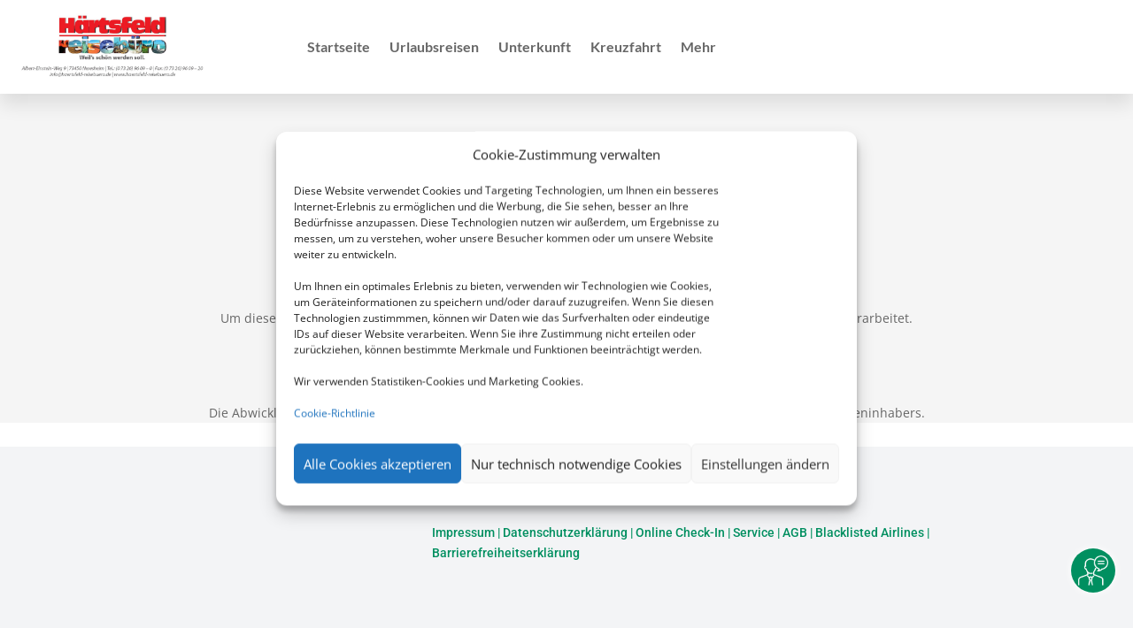

--- FILE ---
content_type: text/css
request_url: https://haertsfeld-reisebuero.de/wp-content/plugins/smg-theme-extension/styles/style.min.css?ver=1.0.0
body_size: 8187
content:
.suchmaske{z-index:2}.partnerlogo{width:50%;margin-left:25%}.mindestHoehe400{min-height:400px}.mindestHoehe300{min-height:300px}.mindestHoehe600{min-height:700px;max-height:700px}.blocksatz{text-align:justify}.g-cols.type_default>div.has-fill>.vc_column-inner{padding:0}.bannerhoehe{overflow:hidden}.schnellsuche_input{max-width:200px}.formular_css{padding-left:200px;padding-top:100px}.ui-input-btn.custom-btn{color:#fff}.usg_post_author_1,.usg_post_comments_1{font-size:.9rem;visibility:hidden}.w-tabs.layout_default .w-tabs-list{background-color:transparent!important}.w-tabs-item.active{background-color:#ff9800!important;color:#fff!important}.e--select.error+.nice-select{border:1px solid red}.b--search-form{bottom:0}.clearfixed:after,.clearfixed:before{content:" ";display:table}.clearfixed:after{clear:both}.search-form-styles .a--table-like{display:table}.search-form-styles .a--table-block{display:table;width:100%;height:100%}.search-form-styles .a--cell-like{height:100%;width:100%;vertical-align:middle;display:table-cell}.search-form-styles .a--inline-block{display:inline-block}.search-form-styles .a--fullsize{width:100%;height:100%}.search-form-styles .a--fullwidth{width:100%}.search-form-styles .a--fullheight{min-height:100%;height:100%}.search-form-styles .a--right-aligned{text-align:right!important}.search-form-styles .a--center-aligned{text-align:center!important}.search-form-styles .a--left-aligned{text-align:left!important}.search-form-styles .a--top-aligned{vertical-align:top!important}.search-form-styles .a--middle-aligned{vertical-align:middle!important}.search-form-styles .a--bottom-aligned{vertical-align:bottom!important}.search-form-styles .a--fullscreen{width:100%;height:100%;min-width:100%;min-height:100%}.search-form-styles .a--fixed-block{height:100%;width:100%;display:table}.search-form-styles .a--zerofont{font-size:.001px}.search-form-styles .a--one-line{white-space:nowrap}.search-form-styles .a--no-resize{resize:none}.search-form-styles .a--normal-line{white-space:normal}.search-form-styles .a--link{cursor:pointer}.search-form-styles .a--row{margin:8px 0}.search-form-styles .a--ib-align{display:inline-block;vertical-align:middle;float:none}.search-form-styles .a--top-index{vertical-align:top}.search-form-styles .a--relative{position:relative}.search-form-styles .a--brick{display:inline-block;vertical-align:middle;white-space:normal;float:none}.search-form-styles .a--brick-container{font-size:.001px;white-space:nowrap}.search-form-styles .a--topmost{z-index:10000;-webkit-transform:translateZ(2000px);transform:translateZ(2000px)}.search-form-styles .a--safari3dfix{-webkit-transform:translateZ(1000px);transform:translateZ(1000px)}.search-form-styles a,.search-form-styles input{color:#666;position:relative;padding:0;height:16px;-webkit-box-shadow:none;box-shadow:none;-webkit-transition:none;-o-transition:none;transition:none}.search-form-styles :focus,.search-form-styles :hover,.search-form-styles a{text-decoration:none!important;outline:none!important;-webkit-box-shadow:none;box-shadow:none}.search-form-styles ul{list-style-type:none}.container{margin-right:auto;margin-left:auto}@media (min-width:768px){.container{width:728px}}@media (min-width:992px){.container{width:1000px}}@media (min-width:1280px){.container{width:1200px}}.container:after,.container:before{content:" ";display:table}.container:after{clear:both}@media (min-width:0) and (max-width:767px){.container{padding:0 8px}}.search-form-styles *,.search-form-styles :after,.search-form-styles :before{-webkit-box-sizing:border-box;box-sizing:border-box}@media (max-width:767px){.hidden-xs{display:none!important}}@media (min-width:768px) and (max-width:991px){.hidden-sm{display:none!important}}@media (min-width:992px) and (max-width:1279px){.hidden-md{display:none!important}}@media (min-width:1280px){.hidden-lg{display:none!important}}.search-form-styles{font-family:Arial,sans-serif;color:#666}.a--link{cursor:pointer}.e--button{color:#fff;text-align:center;cursor:pointer;-webkit-border-radius:4px;-moz-border-radius:4px;border-top-left-radius:4px;border-top-right-radius:4px;border-bottom-right-radius:4px;border-bottom-left-radius:4px}.e--button,.e--button .e--button__link{display:inline-block;vertical-align:middle;position:relative}.e--button .e--button__link{z-index:3;white-space:nowrap;font-family:Arial,sans-serif;font-weight:700;letter-spacing:.6px}.e--button:after,.e--button:before{position:absolute;display:block;content:"";left:0;top:0;bottom:0;right:0;z-index:1;-webkit-transition:opacity .4s ease-out 0s;-o-transition:opacity .4s ease-out 0s;transition:opacity .4s ease-out 0s;-webkit-border-radius:5px;-moz-border-radius:5px;border-top-left-radius:5px;border-top-right-radius:5px;border-bottom-right-radius:5px;border-bottom-left-radius:5px}.e--button:before{opacity:1}.e--button:after{opacity:0}.e--button:hover:after{opacity:1}.e--button.v--size-1{height:48px;line-height:46px}.e--button.v--size-1 .e--button__link{font-size:15px;letter-spacing:.3px}.e--button.v--size-4{height:64px;line-height:64px}.e--button.v--size-4 .e--button__link{font-size:18px}.e--button.v--type-1{background:#ff9800}.e--button.v--type-1 .e--button__link{color:#fff;text-shadow:0 1px 0 rgba(102,51,0,.75)}.e--button.v--type-1:before{top:-1px;bottom:-1px;left:-1px;right:-1px}.e--button.v--type-1:hover{background:#2a436f}.js-anchor{top:-120px;position:relative;z-index:-10}.mCS-lp-scrollbar.mCSB_scrollTools .mCSB_draggerRail{background-color:#767b91;background-color:rgba(118,123,145,.2)}.mCS-lp-scrollbar.mCSB_scrollTools .mCSB_dragger .mCSB_dragger_bar,.mCS-lp-scrollbar.mCSB_scrollTools .mCSB_dragger.mCSB_dragger_onDrag .mCSB_dragger_bar,.mCS-lp-scrollbar.mCSB_scrollTools .mCSB_dragger:active .mCSB_dragger_bar,.mCS-lp-scrollbar.mCSB_scrollTools .mCSB_dragger:hover .mCSB_dragger_bar{background-color:#767b91}.b--calendar{line-height:normal;white-space:normal;z-index:1000;position:absolute;left:50%;-webkit-transform:translate(-50%);transform:translate(-50%);top:68px;display:none;width:1136px;height:376px;background-color:#fff;-webkit-box-shadow:0 5px 35px 0 rgba(0,2,3,.2);box-shadow:0 5px 35px 0 rgba(0,2,3,.2);-webkit-border-radius:4px;-moz-border-radius:4px;border-top-left-radius:4px;border-top-right-radius:4px;border-bottom-right-radius:4px;border-bottom-left-radius:4px}.b--calendar .b--search-form__close{top:102px}@media (min-width:992px) and (max-width:1279px){.b--calendar{width:940px}}@media (min-width:768px) and (max-width:991px){.b--calendar{width:560px;top:160px;padding-top:20px}}@media (min-width:0) and (max-width:767px){.b--calendar{position:relative;width:auto;height:auto;-webkit-transform:translate(0);transform:translate(0);-webkit-border-radius:0;-moz-border-radius:0;border-top-left-radius:0;border-top-right-radius:0;border-bottom-right-radius:0;border-bottom-left-radius:0;top:-220px;left:0;right:0;bottom:0;padding-top:10px}}.b--calendar.active{display:block}.b--calendar__calendar{display:block;padding:0 54px;padding-top:20px;text-align:center}@media (min-width:0) and (max-width:767px){.b--calendar__calendar{padding:0;padding-top:20px}}.b--calendar__arrow-left,.b--calendar__arrow-right{position:absolute;z-index:10;top:160px;opacity:.5;-webkit-transition:opacity .4s ease-out 0s;-o-transition:opacity .4s ease-out 0s;transition:opacity .4s ease-out 0s;cursor:pointer;-webkit-transform:translate(0);transform:translate(0)}.b--calendar__arrow-left:hover,.b--calendar__arrow-right:hover{opacity:1}@media (min-width:0) and (max-width:767px){.b--calendar__arrow-left,.b--calendar__arrow-right{top:auto;bottom:24px}}.b--calendar__arrow-left{left:22px;background-repeat:no-repeat;background-position:50%;width:29px;height:9px;display:inline-block;vertical-align:middle;background-image:url("[data-uri]")}@media (min-width:0) and (max-width:767px){.b--calendar__arrow-left{left:50%;-webkit-transform:translate(-34px);transform:translate(-34px)}}.b--calendar__arrow-right{right:22px;background-repeat:no-repeat;background-position:50%;width:29px;height:9px;display:inline-block;vertical-align:middle;background-image:url("[data-uri]")}@media (min-width:0) and (max-width:767px){.b--calendar__arrow-right{right:50%;-webkit-transform:translate(34px);transform:translate(34px)}}.b--calendar__block{display:inline-block;vertical-align:middle;text-align:center;width:316px;margin:0 6px}@media (min-width:0) and (max-width:767px){.b--calendar__block{width:253px}}.b--calendar__block-head{display:block;margin-bottom:10px;border-left:1px solid transparent}.b--calendar__block-head:after,.b--calendar__block-head:before{content:" ";display:table}.b--calendar__block-head:after{clear:both}.b--calendar__block-body{display:block;width:100%;border-top:1px solid rgba(132,149,163,.3);border-left:1px solid rgba(132,149,163,.3)}.b--calendar__block-body:after,.b--calendar__block-body:before{content:" ";display:table}.b--calendar__block-body:after{clear:both}.b--calendar__block-title{font-size:18px;margin-bottom:20px}.b--calendar__block-title,.b--calendar__day-name{color:#8495a3;font-family:Arial,sans-serif;font-weight:700}.b--calendar__day-name{display:inline-block;vertical-align:top;float:left;width:45px;font-size:11px;text-transform:uppercase}@media (min-width:0) and (max-width:767px){.b--calendar__day-name{width:36px}}.b--calendar__day{display:inline-block;vertical-align:top;float:left;width:45px;height:45px;line-height:43px;border-bottom:1px solid rgba(132,149,163,.3);border-right:1px solid rgba(132,149,163,.3);position:relative;cursor:pointer}@media (min-width:0) and (max-width:767px){.b--calendar__day{width:36px;height:36px;line-height:34px}}.b--calendar__day:before{position:absolute;display:block;content:"";top:-1px;bottom:-1px;left:0;right:-1px;-webkit-transition:background-color .4s ease-out 0s;-o-transition:background-color .4s ease-out 0s;transition:background-color .4s ease-out 0s}.b--calendar__day-number{display:inline-block;vertical-align:middle;color:#8495a3;-webkit-transition:color .4s ease-out 0s;-o-transition:color .4s ease-out 0s;transition:color .4s ease-out 0s;font-size:12px;font-family:Arial,sans-serif;position:relative;z-index:5}.b--calendar__day.inactive .b--calendar__day-number{color:rgba(132,149,163,.3)}.b--calendar__day.inactive:before{background-color:#fff;top:-1px;bottom:0;left:-1px;right:0}.b--calendar__day.active .b--calendar__day-number,.b--calendar__day:hover .b--calendar__day-number{color:#fff}.b--calendar__day.active:before,.b--calendar__day:hover:before{background-color:#333}.b--calendar__day.active.inactive:before,.b--calendar__day:hover.inactive:before{background-color:#fff}.b--calendar__day.range .b--calendar__day-number{color:#fff}.b--calendar__day.range:before{background-color:rgba(29,122,201,.76)}.b--persons{display:none;line-height:normal;white-space:normal;z-index:1000;position:absolute;width:320px;right:0;top:68px;background-color:#fff;-webkit-box-shadow:0 5px 35px 0 rgba(0,2,3,.2);box-shadow:0 5px 35px 0 rgba(0,2,3,.2);padding-top:10px;padding-bottom:10px;-webkit-border-radius:4px;-moz-border-radius:4px;border-top-left-radius:4px;border-top-right-radius:4px;border-bottom-right-radius:4px;border-bottom-left-radius:4px}.b--persons.active{display:block}.b--persons .b--search-form__close{top:102px}@media (min-width:0) and (max-width:767px){.b--persons{-webkit-border-radius:0;-moz-border-radius:0;border-top-left-radius:0;border-top-right-radius:0;border-bottom-right-radius:0;border-bottom-left-radius:0;left:0;right:0;padding-bottom:0;-webkit-box-shadow:none;box-shadow:none}}.b--persons__counters{text-align:center;padding-top:24px}.b--persons__counter{margin:0 4px;width:142px;height:40px;line-height:38px;-webkit-border-radius:4px;-moz-border-radius:4px;border-top-left-radius:4px;border-top-right-radius:4px;border-bottom-right-radius:4px;border-bottom-left-radius:4px;border:1px solid rgba(132,149,163,.5);display:inline-block;vertical-align:top;text-align:center;font-size:.001px;position:relative;-webkit-transition:border-color .4s ease-out 0s;-o-transition:border-color .4s ease-out 0s;transition:border-color .4s ease-out 0s}.b--persons__counter:hover,.b--persons__counter:hover .b--persons__counter-count{border-color:rgba(29,122,201,.76)}.b--persons__counter-label{color:#8495a3;font-size:12px;letter-spacing:0;font-family:Arial,sans-serif;line-height:1;position:absolute;top:-20px;left:2px}.b--persons__counter-plus{vertical-align:middle;font-size:20px;color:#ff9800;cursor:pointer;width:38px}.b--persons__counter-count,.b--persons__counter-plus{display:inline-block;font-family:Arial,sans-serif;font-weight:700}.b--persons__counter-count{vertical-align:top;height:100%;width:62px;border-left:1px solid rgba(132,149,163,.5);border-right:1px solid rgba(132,149,163,.5);font-size:16px;color:#666;-webkit-transition:border-color .4s ease-out 0s;-o-transition:border-color .4s ease-out 0s;transition:border-color .4s ease-out 0s}.b--persons .persons-dropdown{font-size:14px;color:#8495a3;-webkit-box-shadow:0 5px 35px 0 rgba(0,2,3,.2);box-shadow:0 5px 35px 0 rgba(0,2,3,.2);display:none}.b--persons .persons-dropdown.active{display:block}.b--persons .persons-dropdown .slider-handle{background:#ff9800}.b--persons .persons-dropdown .mCSB_container{padding-top:0;padding-bottom:0}.b--persons .persons-dropdown .mCSB_outside+.mCS-lp-scrollbar.mCSB_scrollTools_vertical{right:-8px}@media (min-width:0) and (max-width:767px){.b--persons .persons-dropdown{display:block!important;width:auto;height:auto;-webkit-border-radius:0;-moz-border-radius:0;border-top-left-radius:0;border-top-right-radius:0;border-bottom-right-radius:0;border-bottom-left-radius:0;margin-top:0;left:0;right:0;-webkit-box-shadow:none;box-shadow:none}}.b--search{width:100%}.b--search__tabs{margin-top:20px;margin-bottom:20px;width:100%;display:-ms-flexbox;display:flex;-ms-flex-pack:justify;justify-content:space-between;position:relative;height:40px}@media (min-width:0) and (max-width:767px){.b--search__tabs{height:auto;display:block}}.b--search__tabs:before{position:absolute;display:block;content:"";bottom:1px;left:0;right:0;height:1px;background-color:rgba(132,149,163,.5)}@media (min-width:0) and (max-width:767px){.b--search__tabs:before{display:none}}.b--search__tab{display:inline-block;vertical-align:top;height:100%;line-height:36px;border-bottom:3px solid transparent;-webkit-transition:all .4s ease-out 0s;-o-transition:all .4s ease-out 0s;transition:all .4s ease-out 0s;color:#c1cad1;font-family:Arial,sans-serif;font-weight:700;font-size:16px;padding:0 90px;cursor:pointer}@media (min-width:992px) and (max-width:1279px){.b--search__tab{padding:0 48px}}@media (min-width:768px) and (max-width:991px){.b--search__tab{padding:0 32px}}@media (min-width:0) and (max-width:767px){.b--search__tab{height:40px;display:block;padding:0 16px;text-align:left;border-bottom:1px solid rgba(132,149,163,.5)}}.b--search__tab.active,.b--search__tab:active,.b--search__tab:hover{color:#666;border-color:#ff9800}.b--search__tab-content img{max-width:100%}.b--search__tab-content .e--button{margin-top:16px;width:272px}.b--search__frame{display:block;height:680px;max-height:100%;margin-right:10px}.b--search__frame .mCSB_outside+.mCS-lp-scrollbar.mCSB_scrollTools_vertical{right:-10px}@media (min-width:0) and (max-width:767px){.b--search__frame{margin-right:0}.b--search__frame .mCSB_outside+.mCS-lp-scrollbar.mCSB_scrollTools_vertical{right:-10px}}.b--search-form{position:absolute;top:30px;left:50%;-webkit-transform:translate(-50%);transform:translate(-50%);font-size:.001px;width:100%;text-align:center}.b--search-form .mCSB_outside+.mCS-lp-scrollbar.mCSB_scrollTools_vertical{right:0;margin-top:140px;margin-bottom:24px}.b--search-form .mCSB_container{padding-top:24px;padding-bottom:24px}@media (min-width:768px) and (max-width:991px){.b--search-form{bottom:16px;position:relative}}@media (min-width:0) and (max-width:767px){.b--search-form{position:relative;left:0;right:0;bottom:auto;height:100%;background-color:transparent;-webkit-transform:translateY(70px);transform:translateY(70px);top:-70px}}.b--search-form__tabs{font-size:.001px;-webkit-box-shadow:0 5px 35px 0 rgba(0,2,3,.2);box-shadow:0 5px 35px 0 rgba(0,2,3,.2)}.b--search-form__tabs,.b--search-form__tabs-handler{text-align:center;display:inline-block;vertical-align:middle}.b--search-form__tabs-handler{width:184px;height:32px;line-height:32px;text-transform:uppercase;font-size:12px;letter-spacing:.6px;color:#0064af;-webkit-border-radius:3px;-moz-border-radius:3px;border-top-left-radius:3px;border-top-right-radius:3px;border-bottom-right-radius:3px;border-bottom-left-radius:3px;background-color:hsla(0,0%,100%,.8);position:relative;margin-left:-4px;font-family:Arial,sans-serif;font-weight:700;-webkit-transition:all .4s ease-out 0s;-o-transition:all .4s ease-out 0s;transition:all .4s ease-out 0s;cursor:pointer}@media (min-width:0) and (max-width:767px){.b--search-form__tabs-handler{width:120px}}.b--search-form__tabs-handler.active,.b--search-form__tabs-handler:hover{color:#fff;background-color:#333;z-index:2}.b--search-form__tabs-handler:first-child{margin-left:0}.b--search-form__tab{white-space:nowrap;font-size:.001px;margin-top:16px;position:relative}@media (min-width:0) and (max-width:991px){.b--search-form__tab{white-space:normal}}.b--search-form__button{-webkit-box-shadow:0 5px 35px 0 rgba(0,2,3,.2);box-shadow:0 5px 35px 0 rgba(0,2,3,.2);display:inline-block;vertical-align:middle;width:224px;height:56px;line-height:56px;-webkit-border-radius:4px;-moz-border-radius:4px;border-top-left-radius:4px;border-top-right-radius:4px;border-bottom-right-radius:4px;border-bottom-left-radius:4px;background-color:#fff;-webkit-transition:background-color .4s ease-out 0s;-o-transition:background-color .4s ease-out 0s;transition:background-color .4s ease-out 0s;margin-left:8px;position:relative;text-align:left;margin-bottom:16px}.b--search-form__button.active,.b--search-form__button:hover{background-color:#333}.b--search-form__button.active .b--search-form__button-icon,.b--search-form__button:hover .b--search-form__button-icon{background-color:#ff9800}.b--search-form__button.active .b--search-form__button-input,.b--search-form__button.active .b--search-form__button-text-label,.b--search-form__button.active .b--search-form__button-text-title,.b--search-form__button:hover .b--search-form__button-input,.b--search-form__button:hover .b--search-form__button-text-label,.b--search-form__button:hover .b--search-form__button-text-title{color:#fff}.b--search-form__button.active .b--search-form__button-input::-webkit-input-placeholder,.b--search-form__button:hover .b--search-form__button-input::-webkit-input-placeholder{color:#fff}.b--search-form__button.active .b--search-form__button-input::-moz-placeholder,.b--search-form__button:hover .b--search-form__button-input::-moz-placeholder{color:#fff}.b--search-form__button.active .b--search-form__button-input:-ms-input-placeholder,.b--search-form__button:hover .b--search-form__button-input:-ms-input-placeholder{color:#fff}.b--search-form__button.active .b--search-form__button-input:-moz-placeholder,.b--search-form__button:hover .b--search-form__button-input:-moz-placeholder{color:#fff}.b--search-form__button.active .b--search-form__button-text{z-index:11}.b--search-form__button.active:after{opacity:1}.b--search-form__button:after{position:absolute;display:block;content:"";opacity:0;-webkit-transition:opacity .4s ease-out 0s;-o-transition:opacity .4s ease-out 0s;transition:opacity .4s ease-out 0s;left:50%;-webkit-transform:translate(-50%);transform:translate(-50%);bottom:-6px;background-repeat:no-repeat;background-position:50%;width:16px;height:6px;display:inline-block;vertical-align:middle}@media (min-width:992px) and (max-width:1279px){.b--search-form__button{width:182px;height:42px;line-height:42px}}@media (min-width:768px) and (max-width:991px){.b--search-form__button{margin-left:6px;margin-right:6px}}@media (min-width:0) and (max-width:767px){.b--search-form__button{width:272px;display:block;margin:auto;margin-bottom:16px}}.b--search-form__button:first-child{margin-left:0}@media (min-width:768px) and (max-width:991px){.b--search-form__button:first-child{margin-left:6px}}@media (min-width:0) and (max-width:767px){.b--search-form__button:first-child{margin-left:auto}}.b--search-form__button-handler{display:block;cursor:pointer;position:absolute;top:0;bottom:0;left:0;right:0;z-index:10}.b--search-form__button-icon{display:inline-block;vertical-align:middle;width:48px;text-align:center;background-color:#333;-webkit-transition:background-color .4s ease-out 0s;-o-transition:background-color .4s ease-out 0s;transition:background-color .4s ease-out 0s;-webkit-border-top-left-radius:4px;-webkit-border-bottom-left-radius:4px;-moz-border-top-left-radius:4px;-moz-border-bottom-left-radius:4px;border-top-left-radius:4px;border-bottom-left-radius:4px}.e--icon.v--icon-plane{background-image:url("https://www.bonusreisen.com/wp-content/uploads/2019/02/Icon_Flugzeug_170x170px.png")}.e--icon.v--icon-calendar,.e--icon.v--icon-plane{background-repeat:no-repeat;background-position:50%;width:32px;height:32px;display:inline-block;vertical-align:middle;background-size:100%}.e--icon.v--icon-calendar{background-image:url("https://www.bonusreisen.com/wp-content/uploads/2019/02/Icon_Kalender_170x170px.png")}.e--icon.v--icon-passenger{background-image:url("https://www.bonusreisen.com/wp-content/uploads/2019/02/Icon_Reisende-Menschen_170x170px.png")}.e--icon.v--icon-globe,.e--icon.v--icon-passenger{background-repeat:no-repeat;background-position:50%;width:32px;height:32px;display:inline-block;vertical-align:middle;background-size:100%}.e--icon.v--icon-globe{background-image:url("https://www.bonusreisen.com/wp-content/uploads/2019/02/Icon_Weltkugel_170x170px.png")}.e--icon.v--icon-clock{background-size:100%;background-image:url("https://www.bonusreisen.com/wp-content/uploads/2019/02/Icon_Uhr_170x170px.png")}.e--icon.v--icon-clock,.e--icon.v--icon-search{background-repeat:no-repeat;background-position:50%;width:32px;height:32px;display:inline-block;vertical-align:middle}.e--icon.v--icon-search{background-image:url("[data-uri]")}.e--icon.v--icon-arrows{background-repeat:no-repeat;background-position:50%;width:30px;height:30px;display:inline-block;vertical-align:middle;background-image:url("[data-uri]")}.e--icon.v--icon-twitter{background-image:url("[data-uri]")}.e--icon.v--icon-twitter,.e--icon.v--icon-youtube{background-repeat:no-repeat;background-position:50%;width:16px;height:16px;display:inline-block;vertical-align:middle}.e--icon.v--icon-youtube{background-image:url("[data-uri]")}.e--icon.v--icon-instagram{background-image:url("[data-uri]")}.e--icon.v--icon-facebook,.e--icon.v--icon-instagram{background-repeat:no-repeat;background-position:50%;width:16px;height:16px;display:inline-block;vertical-align:middle}.e--icon.v--icon-facebook{background-image:url("[data-uri]")}@media (min-width:992px) and (max-width:1279px){.b--search-form__button-icon .e--icon{width:24px;height:24px;background-size:contain}}@media (min-width:992px) and (max-width:1279px){.b--search-form__button-icon{width:36px}}.b--search-form__button-text{display:inline-block;vertical-align:middle;position:relative;z-index:9;padding-left:8px;line-height:1;width:168px}@media (min-width:992px) and (max-width:1279px){.b--search-form__button-text{width:140px}}@media (min-width:0) and (max-width:767px){.b--search-form__button-text{width:216px}}.b--search-form__button-text-label{font-family:Arial,sans-serif;font-weight:700;font-size:11px;text-transform:uppercase;color:#8495a3;margin-bottom:6px;-webkit-transition:color .4s ease-out 0s;-o-transition:color .4s ease-out 0s;transition:color .4s ease-out 0s}@media (min-width:992px) and (max-width:1279px){.b--search-form__button-text-label{margin-bottom:2px}}.b--search-form__button-text-title{font-size:14px;font-family:Arial,sans-serif;letter-spacing:0;color:#666;-webkit-transition:color .4s ease-out 0s;-o-transition:color .4s ease-out 0s;transition:color .4s ease-out 0s}@media (min-width:992px) and (max-width:1279px){.b--search-form__button-text-title{font-size:12px}}.b--search-form__button-text .twitter-typeahead{width:100%}.b--search-form__button-input{border:0 solid transparent;-webkit-box-shadow:none;box-shadow:none;border-radius:0;background-color:transparent;-webkit-transition:none;-o-transition:none;transition:none;outline:none;height:16px;width:100%;padding:0;font-size:14px;font-family:Arial,sans-serif;letter-spacing:0;color:#666;opacity:1;-webkit-transition:color .4s ease-out 0s;-o-transition:color .4s ease-out 0s;transition:color .4s ease-out 0s}@media (min-width:992px) and (max-width:1279px){.b--search-form__button-input{font-size:12px}}.b--search-form__button-input::-webkit-input-placeholder{color:#666;opacity:1}.b--search-form__button-input::-moz-placeholder{color:#666;opacity:1}.b--search-form__button-input:-ms-input-placeholder{color:#666;opacity:1}.b--search-form__button-input:-moz-placeholder{color:#666;opacity:1}.b--search-form__button-input:focus::-webkit-input-placeholder{opacity:0}.b--search-form__button-input:focus::-moz-placeholder{opacity:0}.b--search-form__button-input:focus:-ms-input-placeholder{opacity:0}.b--search-form__button-input:focus:-moz-placeholder{opacity:0}.b--search-form__buttons{display:block;text-align:center;margin-top:14px}@media (min-width:0) and (max-width:991px){.b--search-form__buttons{margin-top:0}}.b--search-form__link{font-family:Arial,sans-serif;font-weight:700;font-size:15px;color:#005ea8;border-bottom:1px solid #005ea8}.b--search-form__link:hover{color:#005ea8}.b--search-form .e--button{width:200px;margin-bottom:10px}.b--search-form .e--button .e--button__link{padding-left:48px;font-family:Arial,sans-serif;font-weight:700;font-size:16px}.b--search-form .e--button .e--button__link:after{position:absolute;display:block;content:"";left:0;top:50%;-webkit-transform:translateY(-50%);transform:translateY(-50%);background-repeat:no-repeat;background-position:50%;width:30px;height:30px;display:inline-block;vertical-align:middle;background-image:url("[data-uri]");background-size:contain}.b--search-form__duration{position:absolute;display:none;right:0;top:68px;width:100%;height:354px;background-color:#fff;-webkit-box-shadow:0 5px 35px 0 rgba(0,2,3,.2);box-shadow:0 5px 35px 0 rgba(0,2,3,.2);-webkit-border-radius:4px;-moz-border-radius:4px;border-top-left-radius:4px;border-top-right-radius:4px;border-bottom-right-radius:4px;border-bottom-left-radius:4px;z-index:10;overflow:hidden}.b--search-form__duration.active{display:block}@media (min-width:0) and (max-width:767px){.b--search-form__duration{height:240px}}.b--search-form__duration-container{width:100%;height:100%;display:block;padding-top:12px}.b--search-form__duration-container .mCSB_container{padding-top:0;padding-bottom:0}.b--search-form__duration-container .mCSB_outside+.mCS-lp-scrollbar.mCSB_scrollTools_vertical{right:0;margin:8px 0}.b--search-form__duration-block{display:block}.b--search-form__duration-block-title{display:block;border-top:1px solid rgba(132,149,163,.5);line-height:normal;margin:8px 20px}.b--search-form__duration-list{padding:0 20px;line-height:32px}.b--search-form__duration-list-item{font-size:16px;color:#666;cursor:pointer;-webkit-transition:all .4s ease-out 0s;-o-transition:all .4s ease-out 0s;transition:all .4s ease-out 0s}.b--search-form__duration-list-item:hover{color:#333}.b--search-form .tt-menu,.b--search-form__location{position:absolute;display:none;top:68px;width:272px;height:354px;background-color:#fff;-webkit-box-shadow:0 5px 35px 0 rgba(0,2,3,.2);box-shadow:0 5px 35px 0 rgba(0,2,3,.2);-webkit-border-radius:4px;-moz-border-radius:4px;border-top-left-radius:4px;border-top-right-radius:4px;border-bottom-right-radius:4px;border-bottom-left-radius:4px;z-index:10;overflow:hidden}.b--search-form .tt-menu.active,.b--search-form__location.active{display:block}@media (min-width:0) and (max-width:767px){.b--search-form .tt-menu,.b--search-form__location{height:240px}}.b--search-form .tt-menu-container,.b--search-form__location-container{width:100%;height:100%;display:block;padding-top:12px}.b--search-form .tt-menu-container .mCSB_container,.b--search-form__location-container .mCSB_container{padding-top:0;padding-bottom:0}.b--search-form .tt-menu-container .mCSB_outside+.mCS-lp-scrollbar.mCSB_scrollTools_vertical,.b--search-form__location-container .mCSB_outside+.mCS-lp-scrollbar.mCSB_scrollTools_vertical{right:0;margin:8px 0}.b--search-form .tt-menu-block,.b--search-form__location-block{display:block}.b--search-form .tt-menu-block-title,.b--search-form__location-block-title{display:block;height:40px;line-height:40px;padding:0 20px;font-size:18px;color:#666;font-family:Arial,sans-serif;font-weight:700;-webkit-transition:all .4s ease-out 0s;-o-transition:all .4s ease-out 0s;transition:all .4s ease-out 0s;cursor:pointer}.b--search-form .tt-menu-block-title:hover,.b--search-form__location-block-title:hover{background-color:#333;color:#fff}.b--search-form .tt-menu-list,.b--search-form__location-list{padding:0 20px;line-height:32px}.b--search-form .tt-menu-list-item,.b--search-form__location-list-item{font-size:16px;padding-left:32px;color:#666;cursor:pointer;-webkit-transition:all .4s ease-out 0s;-o-transition:all .4s ease-out 0s;transition:all .4s ease-out 0s}@media (min-width:0) and (max-width:767px){.b--search-form .tt-menu-list-item,.b--search-form__location-list-item{padding-left:0}}.b--search-form .tt-menu-list-item:hover,.b--search-form__location-list-item:hover{color:#333}.b--search-form__location{right:0}@media (min-width:0) and (max-width:767px){.b--search-form__location{width:100%}}.b--search-form .tt-menu{left:-56px!important;top:40px!important;right:auto!important;color:#666;font-size:16px}.b--search-form .tt-menu .mCSB_container{padding-top:0;padding-bottom:0}.b--search-form .tt-menu .mCSB_outside+.mCS-lp-scrollbar.mCSB_scrollTools_vertical{right:0;margin:8px 0}.b--search-form .tt-suggestion{position:relative;padding-left:16px;height:auto;padding-right:80px!important;line-height:1.2;padding-top:8px!important;padding-bottom:8px!important;white-space:normal;font-size:13px;-webkit-transition:color .4s ease-out 0s;-o-transition:color .4s ease-out 0s;transition:color .4s ease-out 0s}.b--search-form .tt-suggestion:hover{color:#ff9800}.b--search-form .tt-suggestion small{position:absolute;right:16px;color:#aaa}.b--search-form .tt-suggestion small strong{font-weight:400}.b--search-form__xs{position:absolute;display:none;bottom:16px;right:16px;z-index:100}@media (min-width:0) and (max-width:767px){.b--search-form__xs{display:inline-block;vertical-align:middle}}.b--search-form__xs .e--button{width:170px;height:48px;line-height:48px}.b--search-form__xs .e--button .e--button__link{font-size:15px;padding-left:30px;font-family:Arial,sans-serif;font-weight:700}.b--search-form__xs .e--button .e--button__link:after{position:absolute;display:block;content:"";left:0;top:50%;-webkit-transform:translateY(-50%);transform:translateY(-50%);background-repeat:no-repeat;background-position:50%;width:30px;height:30px;display:inline-block;vertical-align:middle;background-image:url("[data-uri]");background-size:contain;width:18px;height:18px}.z-hidden{position:absolute!important;z-index:-1000000!important;visibility:hidden!important}.nice-select .current{-o-text-overflow:ellipsis;text-overflow:ellipsis;white-space:nowrap;overflow:hidden;display:block}.complete__width,.form-content{width:100%}.calendarbg{width:40%}.form-group{position:relative}.form-group .twitter-typeahead,.form-group .typeahead,.tt-menu{width:100%}.tt-menu{max-height:300px;overflow-y:auto;overflow-x:hidden;margin-top:6px;border-radius:4px;border:5px solid transparent;-webkit-box-shadow:0 0 1px #444;box-shadow:0 0 1px #444;background-color:#fff}.tt-dataset{margin-top:20px}.tt-dataset:first-child{margin-top:10px}.tt-dataset h3{padding:0 10px;margin-top:0}.tt-suggestion.tt-selectable{cursor:pointer;padding:5px 10px}.tt-suggestion.tt-selectable:hover{color:#fff;background-color:#337ab7}.destination-field .tt-suggestion small{position:absolute;right:0;color:#aaa;line-height:20px}.destination-field .tt-suggestion small strong{font-weight:400}.persons-dropdown{position:absolute;left:0;top:100%;z-index:101;width:100%;margin-top:6px;border-radius:4px;border:5px solid transparent;background-color:#fff}.persons-slider{margin:20px 10px}.persons-slider .slider{width:calc(100% - 70px);float:right}.slider-handle{cursor:pointer}